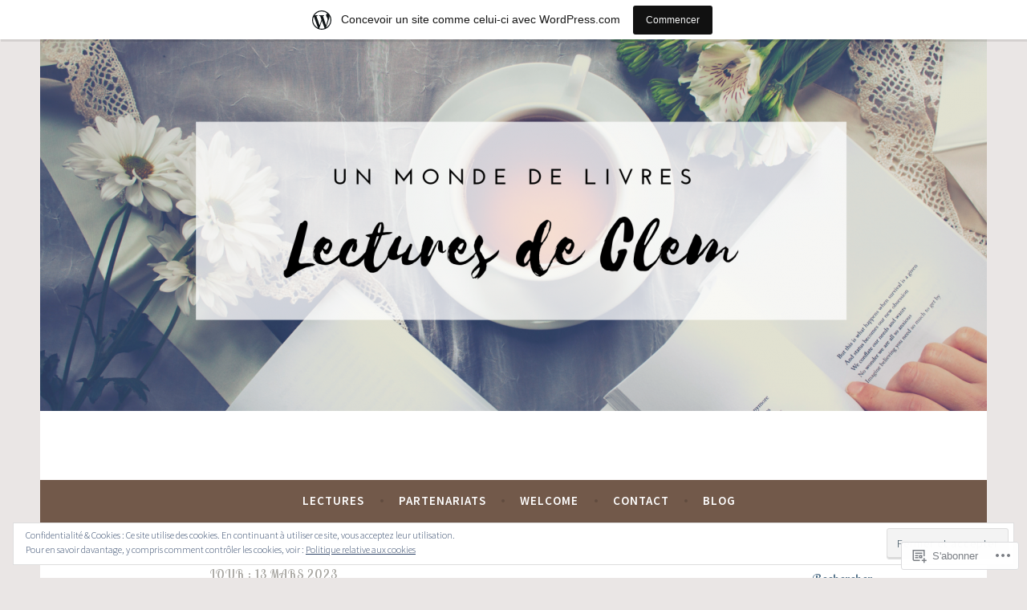

--- FILE ---
content_type: text/javascript; charset=utf-8
request_url: https://www.goodreads.com/review/custom_widget/2962141.Goodreads:%20currently-reading?cover_position=&cover_size=small&num_books=5&order=d&shelf=currently-reading&sort=date_added&widget_bg_transparent=&widget_id=2962141_currently_reading
body_size: 510
content:
  var widget_code = '  <div class=\"gr_custom_container_2962141_currently_reading\">\n    <h2 class=\"gr_custom_header_2962141_currently_reading\">\n    <a style=\"text-decoration: none;\" rel=\"nofollow\" href=\"https://www.goodreads.com/review/list/2962141-vivian?shelf=currently-reading&amp;utm_medium=api&amp;utm_source=custom_widget\">Goodreads: currently-reading<\/a>\n    <\/h2>\n  <br style=\"clear: both\"/>\n  <center>\n    <a rel=\"nofollow\" href=\"https://www.goodreads.com/\"><img alt=\"goodreads.com\" style=\"border:0\" src=\"https://s.gr-assets.com/images/widget/widget_logo.gif\" /><\/a>\n  <\/center>\n  <noscript>\n    Share <a rel=\"nofollow\" href=\"https://www.goodreads.com/\">book reviews<\/a> and ratings with Vivian, and even join a <a rel=\"nofollow\" href=\"https://www.goodreads.com/group\">book club<\/a> on Goodreads.\n  <\/noscript>\n  <\/div>\n'
  var widget_div = document.getElementById('gr_custom_widget_2962141_currently_reading')
  if (widget_div) {
    widget_div.innerHTML = widget_code
  }
  else {
    document.write(widget_code)
  }
